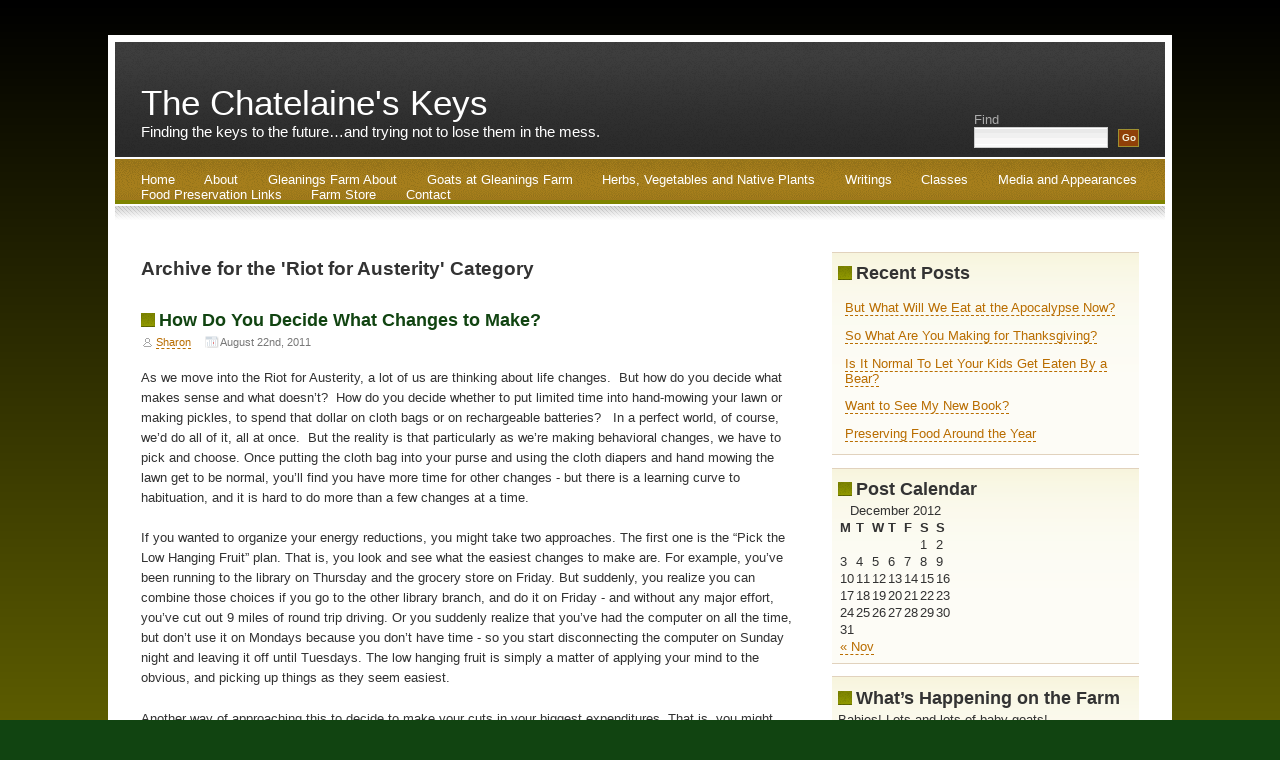

--- FILE ---
content_type: text/html; charset=UTF-8
request_url: https://sharonastyk.com/category/riot-for-austerity/
body_size: 15124
content:
<!DOCTYPE html PUBLIC "-//W3C//DTD XHTML 1.0 Transitional//EN" "http://www.w3.org/TR/xhtml1/DTD/xhtml1-transitional.dtd">
<html xmlns="http://www.w3.org/1999/xhtml">
<head profile="http://gmpg.org/xfn/11">
	<meta http-equiv="Content-Type" content="text/html; charset=UTF-8"/>
<title>The Chatelaine's Keys   &raquo; Riot for Austerity</title>
	<link rel="canonical" href="https://sharonastyk.com/category/riot-for-austerity/" />
<meta name="generator" content="WordPress 3.0.1"/> <!-- leave this for stats -->
<meta name="keywords" content="Finding the keys to the future…and trying not to lose them in the mess."/>
<meta name="description" content="Finding the keys to the future…and trying not to lose them in the mess."/>
<link rel="stylesheet" href="../../wp-content/themes/fallseason/style.css" type="text/css" media="screen"/>
<link rel="pingback" href="https://sharonastyk.com/xmlrpc.php" />
<link rel="EditURI" type="application/rsd+xml" title="RSD" href="https://sharonastyk.com/xmlrpc.php?rsd" />
<link rel="wlwmanifest" type="application/wlwmanifest+xml" href="https://sharonastyk.com/wp-includes/wlwmanifest.xml" /> 
<link rel="index" title="The Chatelaine's Keys" href="https://sharonastyk.com/" />
<meta name="generator" content="WordPress 3.0.1"/>
	<style type="text/css">.recentcomments a{display:inline !important;padding:0 !important;margin:0 !important;}</style>
</head>
<body>
<div id="outer">
	<div id="header">
		<div id="headercontent">
			<h1><a href="/" title="The Chatelaine's Keys">The Chatelaine's Keys</a></h1>
			<h2>Finding the keys to the future…and trying not to lose them in the mess.</h2>
		</div>
	</div>
	<div id="search">
		<form id="searchform" method="get" action="../../index_php/">
			<label for="s" id="lblSearch">Find</label><br/>
			<input type="text" name="s" id="s" class="text" value="" size="15"/>
			<input type="submit" id="searchsubmit" value="Go" class="submit" name="searchsubmit"/>			
		</form>
	</div>
	<div id="headerpic"></div>
	<div id="menu">
		<ul>
			<li><a href="/" title="Home">Home</a></li>
			<li class="page_item page-item-443"><a href="../../about2/" title="About">About</a></li>
<li class="page_item page-item-7"><a href="../../resources2/" title="Gleanings Farm About">Gleanings Farm About</a></li>
<li class="page_item page-item-1786"><a href="../../the-goats-of-gleanings-farm/" title="Goats at Gleanings Farm">Goats at Gleanings Farm</a></li>
<li class="page_item page-item-1791"><a href="../../medicinal-herbs-and-native-plants/" title="Herbs, Vegetables and Native Plants">Herbs, Vegetables and Native Plants</a></li>
<li class="page_item page-item-883"><a href="../../writings2/" title="Writings">Writings</a></li>
<li class="page_item page-item-4"><a href="../../classes2/" title="Classes">Classes</a></li>
<li class="page_item page-item-6"><a href="../../media2/" title="Media and Appearances">Media and Appearances</a></li>
<li class="page_item page-item-957"><a href="../../food-storage-and-preservation-link-vault/" title="Food Preservation Links">Food Preservation Links</a></li>
<li class="page_item page-item-1794"><a href="../../gleanings-farm-store/" title="Farm Store">Farm Store</a></li>
<li class="page_item page-item-11"><a href="../../contact2/" title="Contact">Contact</a></li>
		</ul>
	</div>
	<div id="menubottom"></div>	
	<div id="content">
		<!-- Primary content: Stuff that goes in the primary content column (by default, the left column) -->
		<div id="primarycontainer">
			<div id="primarycontent">
				<div id="contentarea"><!-- Primary content area start -->
		    <h2 class="pagetitle">Archive for the 'Riot for Austerity' Category</h2>
			<div class="post" id="post-2341">
						<h4><a href="../../2011/08/22/how-do-you-decide-what-changes-to-make/" rel="bookmark" title="Permanent Link to How Do You Decide What Changes to Make?">How Do You Decide What Changes to Make?</a></h4>
						<div class="contentarea">
							<p class="details"><span class="user"><a href="../../author/sharon/" title="Posts by Sharon">Sharon</a></span> <span class="date">August 22nd, 2011</span></p>	
							<p>As we move into the Riot for Austerity, a lot of us are thinking about life changes.  But how do you decide what makes sense and what doesn’t?  How do you decide whether to put limited time into hand-mowing your lawn or making pickles, to spend that dollar on cloth bags or on rechargeable batteries?   In a perfect world, of course, we’d do all of it, all at once.  But the reality is that particularly as we’re making behavioral changes, we have to pick and choose. Once putting the cloth bag into your purse and using the cloth diapers and hand mowing the lawn get to be normal, you’ll find you have more time for other changes - but there is a learning curve to habituation, and it is hard to do more than a few changes at a time.</p>
<p>If you wanted to organize your energy reductions, you might take two approaches. The first one is the &#8220;Pick the Low Hanging Fruit&#8221; plan. That is, you look and see what the easiest changes to make are. For example, you’ve been running to the library on Thursday and the grocery store on Friday. But suddenly, you realize you can combine those choices if you go to the other library branch, and do it on Friday - and without any major effort, you’ve cut out 9 miles of round trip driving. Or you suddenly realize that you’ve had the computer on all the time, but don’t use it on Mondays because you don’t have time - so you start disconnecting the computer on Sunday night and leaving it off until Tuesdays. The low hanging fruit is simply a matter of applying your mind to the obvious, and picking up things as they seem easiest.</p>
<p>Another way of approaching this to decide to make your cuts in your biggest expenditures. That is, you might look at where your energy usage is and see that your electric use is way above average. So you might concentrate on electric usage - removing some bulbs, replacing others with Compact Flourescent or LEDs, turning off your computer, cutting phantom loads, maybe saving up for a more efficient fridge or getting rid of the fridge all together. You could divide your energy consumption up into categories, much as we have in the Riot for Austerity, and decide to focus on that - water this month, heat next.</p>
<p>One of my favorite ways of sorting these out is economically and temporally. If I’m trying to decide between two choices, I tend to prioritize those things that give me either the gift of time or money, and a large number of choices do. For example, in October, I will buy 10 bushels of local apples for 140 dollars. My local Walmart would sell me 10 bushels of apples for 400 dollars. No contest.  Not only does it save me money, but time as well - because I can buy all the apples we’ll use for the winter over a week, and save myself several trips to the store.</p>
<p>We tend to assume that labor-saving devices save time - but this is not always the case.  Sometimes they do - my washer saves me considerable time over hand washing.  A dryer, however, doesn’t - when you add in the time I would have to work to purchase and maintain the appliance and to run it, the three minutes daily longer that it takes me to hang a load of laundry than stuff it in the dryer is not a significant time savings.   It takes me longer to wash the food processor in many cases than it would to simply chop something myself without power.  These things must be tested - sometimes labor and money saving projects really save, sometimes they don’t.</p>
<p>Or there’s the pleasure sorting method - what gets you the most fun?   I love to cook and hate to sew, and if I have to choose between a method of energy reduction that involves cooking something or sewing sometihng, let’s just say it isn’t always that much trouble to decide. So while I make my own crackers, granola, popsicles and yogurt, I’m still buying my underwear and bras.    I like hanging laundry - I enjoy the time outside in the quiet.  I love the pleasure of cooking with the sun in our solar oven and the coolth in the house.</p>
<p>However you approach it, the best trick is simply to do it. In many ways, it is the breaking of old habits, automatic consumption and assumption that is hard, more than the practices themselves.  All of us worry that we don’t have time to do things - but when ordinary things are part of our routines, we find that they fit - it is the process of making them fit that can be challenging.</p>
<p>Sharon</p>
              <p class="post-tags">
                              </p>
							<ul class="controls">
								<li class="more"><a href="../../category/riot-for-austerity/" title="View all posts in Riot for Austerity" rel="category tag">Riot for Austerity</a> , <a href="../../category/adapting-in-place/" title="View all posts in adapting in place" rel="category tag">adapting in place</a> </li>				
								<li class="comments"><a href="../../2011/08/22/how-do-you-decide-what-changes-to-make/#comments" title="Comment on How Do You Decide What Changes to Make?">Comments(3)</a></li>									
							</ul>
						</div>
					</div>		
			<div class="post" id="post-2324">
						<h4><a href="../../2011/08/01/time-to-riot/" rel="bookmark" title="Permanent Link to Time to Riot!">Time to Riot!</a></h4>
						<div class="contentarea">
							<p class="details"><span class="user"><a href="../../author/admin/" title="Posts by admin">admin</a></span> <span class="date">August 1st, 2011</span></p>	
							<p>The Riot for Austerity came about this way. In 2007, after the release of the IPCC report, and a number of books drawing attention to climate change, a friend of mine and I were discussing our frustration that no political organization was considering any kind of emissions cuts that even resembled those necessary to limit the damage from climate change. In fact whenever we discussed the 90+% emissions cuts required to give us the best chance of a reasonable stable climate, the immediate reaction was &#8220;that’s not going to happen!&#8221;</p>
<p>Stealing a great line from George Monbiot’s wonderful book _Heat_, in which he laments &#8220;no one has ever rioted for austerity&#8221; Miranda Edel and I, both mothers of children who would be living for this world, wondered if it was really so inconceivable that people could change their lives. After all, our grandparents had done so during WWII - was it really so alien, so far away? Frustrated at lack of political responsiveness, we decided we wouldn’t wait - we’d see if we could make the cuts in our own lives. Someone, we argued, had to model a way of life that was actually viable given the limits of our planet’s resources and pollution absorption capacity. So, why not us?</p>
<p>We set two goals. First, we would spend a year trying to get our emissions down by 90% over the American average. Second, we’d use this as part of a larger public strategy to point out that it can be done - that we don’t have to wait for political action - indeed, that we can’t wait.</p>
<p>What we didn’t expect was that the Riot would take on a life of its own - at its peak in 2008, several thousand people in 14 countries were rioting - and talking about it in a lively, sometimes contentious, often very funny discussion group. Wjat was most astonishing about it was how much fun all of us were having getting our emissions and impact down.</p>
<p>Or maybe that isn’t very surprising. The historian Timothy Breen has argued that during times of crisis, what he calls &#8220;rituals of non-consumption&#8221; arise in order to fill the gap created by the inability to consumer, for whatever reason. Those rituals - sharing recipes for homegrown teas during the American revolution, knitting socks for soldiers during WWI, etc&#8230; are as satisfying or more satisfying than the old rituals. People don’t miss what they give up - provided, of course, that they can fill the gap with community.</p>
<p>In 2007, while it was frustrating that the people had to lead the political discourse, it seemed possible we might do something, however inadequate, about climate change. In that sense, it seems like a good time to re-start the Riot. As our government has less and less to do with what our kids and grandkids actually need from governments, as all of us face a world where we’re losing control of the real essentials, it is more necessary than ever to build that way of life worth living, and more necessary than ever to not allow the political process to stand in the way of making change. The Riot was always political as well as personal (and y’all know I don’t think they can be separated) - there is nothing more powerful than saying to governments - we don’t need you to make change, we can do it ourselves. Strangely, that’s when governments tend to get involved - when enough ordinary people start transforming the world for themselves.</p>
<p>To me, this isn’t a rejection of the idea that there are some things governments do well - instead it is an affirmation that we can lead, rather than wait to be led. The Riot was set to point out - look, thousands of people can do what you have said is impossible, and we can do it without help. We can get to this point in our emissions production without waiting for the public transportation projects, for the renewable energy projects, for the subsidies for things that are worth having. How much more could we do with those things?</p>
<p>Moreover, there are practical reasons to join as well. As Dmitry Orlov points out, when the world is headed for a fall, and you have a choice of falling out of a fourth story window or a first story window, choosing the first-story window just plain makes sense. The lower we get our energy and resource consumption, the better prepared we are for our emergent future in which we are constrained by limits of climate, resources and wealth. If you recognize we cannot go on as we are, we must not wait for someone else to lead the way - it is time to make the changes that are needed ourselves.</p>
<p>If the only reasons were to change the world, make things better for your kids and grandkids and prepare yourself for the future, there’d probably be no reason to do it <img src="../../wp-includes/images/smilies/icon_wink.gif" alt=";-)" class="wp-smiley"/> . The real reason to riot is this - it is a heck of a lot of fun. There’s an artistry in extracting the most from the least that offers a great deal of pleasure - the formal structures of the riot act, I think, like the framework of a sonnet or a the basic positions of dance, a discipline in which a new freedom and possibility emerges.</p>
<p>Ok, down to brass tacks. How does this work?</p>
<p>In its simplest terms, we’re going to spend the next year asking &#8220;how low can you go?&#8221; Think of it as the energy limbo! The first step is to figure out what the average American uses. For this, I’m using EIA statistics whenever possible. Sometimes it is easy to figure out what the data are - other times it is more complicated. Sometimes the data is readily and accurately available in per-person numbers, sometimes you have to work with household numbers, which is more complex. Sometimes there is comparative consistency across regions, other times wide ranges, and it is hard to know how to evaluate.</p>
<p>One of the things that we found the first time is that there’s a lot of debate and a lot of grey areas. How much does the energy you use at work count into your resources? Maybe you can affect that not at all - you don’t have any control over how resources are used in your workplace. Maybe you can control it entirely - perhaps you work at home? How should we calculate renewable energy in your state - should it count as a 0 if you can afford to pay extra, even though there isn’t enough renewable production to support everyone who might want to use it, even though the backups come from coal or diesel? What about wood heat? How do you could public transportation?<br/>
What about things that aren’t easy to calculate, like food? Do we average things? Does doing well on some of the categories get you out of some of the others?</p>
<p>Other people noticed that things weren’t necessarily fair. Was it fair to have to try and work around national averages when you live in a much hotter or colder place? Was it fair that single person households were at a disadvantage in some areas? Was it fair that larger households were at a disadvantage in others? City dwellers have public transport - should rural dwellers be held to the same standard? Rural dwellers can grow more food - that doesn’t seem fair!</p>
<p>What we found in the year and more we struggled with these questions was that in fact, life isn’t fair. I know that will be news to all of you <img src="../../wp-includes/images/smilies/icon_wink.gif" alt=";-)" class="wp-smiley"/> . Ultimately, you can do whatever you want - we set up the rules, but there’s no one demanding any of us stick to them or interpret them one way. But I do know that I found the challenge of living on my energy budget to be most satisfying when I chose to calculate things in the way that seemed most in keeping with my principles. It was helpful to remember that this was a set of goals and ideals, and it isn’t a race, it isn’t a competition and there’s no olympic energy-use cutting event. This is a collaborative project, one in which ideally we’ll be proud of what we accomplish - that’s what I care most about.</p>
<p>There are complicated questions - the answers aren’t easy. Ultimately, at some point soon, we’re going to have to just decide how to answer them, so that people don’t get bogged down in the questions, but I do want your input. What do you think? How should we think about these things?</p>
<p>We’re starting over from scratch, because almost all the material dedicated to the prior Riot has now disappeared from the internet entirely - we had, among other things, a cool calculator that allowed you to plug in numbers and find out where you stand without getting out a pen and paper, and a useful FAQ. These have gone missing, so we’ll have to recreate them (note that &#8220;we&#8221; hint, hint <img src="../../wp-includes/images/smilies/icon_wink.gif" alt=";-)" class="wp-smiley"/> ).</p>
<p>I should say upfront that this is not a one person project - yes, I’m going to take the lead on writing and publicizing this, yes, if the buck has to stop somewhere, it will stop with me, but I NEED YOUR HELP!!! I need your help in a number of ways. I need someone to help us set up an energy calculator, and someone to volunteer to do the research for the FAQ in each category, for how to calculate grey areas and less clear options. I need a few people to volunteer to moderate the two groups I’m setting up for discussion of Riot issues, one on Yahoogroups, the other on facebook (we’ll also be talking about it here on my blog, but that’s not enough - people need to be able to raise their own problems and get answers). And I need y’all to publicize the riot on your own sites, to tweet and blog about it, to call up your local newspapers and publicize it. The first Riot got a surprising amount of attention - the second Riot could blow the roof off with your help.</p>
<p>So please, in comments, tell me what you want to contribute to this. Want to do the math on the transportation section? Ready to use your skills to set up a new calculator? Want to give the Riot a webpage and discussion group all its own so you don’t have to use Facebook? Got an idea to share about cutting your usage? Want to have a meetup at your place for rioters in your area? Tell me! The part about this that is so much fun is the collaborative element!</p>
<p>Ok, let’s focus on what we’re talking about - the categories. There are still 7 of them.</p>
<p>1. Transportation Energy - here the average American uses 500 gallons of gas per person, per year. That makes it pretty easy to figure out - everyone gets 50 gallons per year. Then the questions begin to emerge. How do you calculate different public transport options? We really need someone to set up a calculator that covers diesel buses and hybrid buses, plane mileage, carpooling, and what have you.</p>
<p>2. Electricity - this is a big grey area as well. How do you calculate your share of your office’s energy use? Is it fair that people who live in the far north like me don’t consume as much electricity as folks who need a/c? Space cooling is the single largest use of electricity in the US, at 17%. How do you calculate hydro? What if it is environmentally damaging hydro power? Do peak and off-peak consumption matter? How do you count nuclear?</p>
<p>The average American uses 2,000 kwh per person *household* (not &#8220;per houseold&#8221; but &#8220;at home&#8221; as opposed to &#8220;at work and other places you go&#8221;) use - total use is 4,000kwh annually. So that part is fairly easy - each person gets 200kwh per year. And the great thing is that this is the easiest part to calculate, since for most people on-grid, the utility company will be sending you an analysis of your usage every month.</p>
<p>3. Other fuels - mostly used for heating and cooking, but sometimes for other things as well. Natural gas, heating oil and propane are the major fuels, but these also include various forms of biomass (wood, pellets, corn, etc&#8230;). In some cases, this won’t be a relevant category, if your home or apartment is all-electric, but most of us use some other heating fuel. Again, this is one of those places where a lot of grey areas emerge. Should wood be counted as carbon neutral all the time? Some of the time, depending on how it is harvested and used? How to calculate pellets or corn or biodiesel heating fuel? Which equivalencies do we want to use to allow people using heating oil to compare with those using biomass, natural gas or heating oil?</p>
<p>4. Water. Why include this? Well, because water resources use is a huge portion of the environmental picture. At 130 gallons *houseold* average (with an average household size of 2.6 people) that gives us 13 gallons per household per day.</p>
<p>Water is nice and clear in some areas, but almost no one actually made the 10% goal. I was almost tempted to take it off the list, but I think it is stands as a good goal, even if most of us don’t achieve it. Water is going to be a huge source of stress in the coming century in many parts of the US. Our family actually uses about 35% of the American average, and I’m content there - but we also did go down for several months to the lower level and we know we could do it - and still live comfortably, although I admit, I missed the showers. Still with water capture and storage, and greywater usage, we weren’t hurting. We live in a wet area, and I’ve become comfortable with this - maybe too comfortable - I’m looking forward to challenging ourselves again.</p>
<p>5. Garbage. Like water, there was a case to be made for leaving garbage out, but I do think it counts. Among other things, garbage is a significant source of methane emissions due to the inappropriate disposal of biodegradable material in landfills. Getting your garbage down really counts. The good news is that this is actually one of the areas where most households can do the most the fastest as well!</p>
<p>The average American household produces 40lbs of garbage per week - that gives you a limit of 4lbs per household.</p>
<p>6. Food. This is a hard one - there aren’t any really good figures for figuring out how to lower the impact of your food, so we kind of made it up. Our calculation was that no more than 10% of your food should be from the mainstream industrial food system. Everything else should be either local low-input (organic isn’t a very useful term most of the time because of the prevalence of industrial organic), or bulk purchased goods with minimal packaging, either organic or low-input, and fair trade if bought from the Global South.</p>
<p>There’s a lot of grey here. For example, even though the local hydroponic tomato farm is near me, it sure as heck isn’t low input - tomatoes from Florida would make more sense in March, and no tomatoes at all until tomato season still more sense. What do you do if you can’t transport bulk goods? What do you do in a food desert? What if you are on WIC or food stamps? What if you can’t afford these things? These are complicated questions - at the same time, every dollar we spend in the industrial food system constitutes an endorsement. Again, the fact that the goal is challenging, and perhaps impossible for some of us doesn’t make it wrong.</p>
<p>Finally, category 7 is consumer goods. Multiple studies have found that every dollar we spend in the US results in an average of 1.6-2.kg of atmospheric carbon being produced in the process of manufacture, transport of goods, etc&#8230;. Not addressing the problem of consumption seems like missing the point. We know that Americans spend almost 1.5 trillion dollars a year on things that can only be viewed as non-essentials - luxury boats, marshmallow peeps, jewelry, Johnny Walker, lottery tickets&#8230;and those are just the things that the US commerce department feels comfortable acknowledging that *no one* needs - lots of other luxury items count as &#8220;necessary&#8221; because someone thinks they are. They don’t include things like mansions (counting as housing) or $500 sneakers (clothing) or what have you. We spend almost 12% of our total household budgets on luxury items alone.</p>
<p>We also buy new when we could buy used 90% of the time. The average American spend 11,000 per year on items that don’t include food, insurance, energy, housing and other necessities. Much of that money is in the form of debt. So everyone gets 1,100 dollars for consumer purchases - but used goods count as only 10% of their asking price, because keeping used items out of the waste stream is awesome! So if you can afford it, you can have you full 11K as long as you buy used. (Unfortunately, we are unable to supply you with the cash to do so as part of your membership in the Riot <img src="../../wp-includes/images/smilies/icon_wink.gif" alt=";-)" class="wp-smiley"/> ).</p>
<p>One important thing to know is that when numbers are for households, that the average American household size is 2.6 people, so you can get a rough estimate of the per-person usage by dividing by that. Different people have different takes on this - my family strove to meet the household averages even though we are more than double that size, other people chose to work with per-person averages.</p>
<p>What do you do if not everyone in your household wants to Riot? Well, you can try and persuade them, but honestly, maybe you’ll have to work only on per-person consumption, and there may well be things that you can’t control - if your spouse or parent wants the heat at 75 all winter or the a/c blasting, you may not be able to deal with those issues - or maybe not right away. Remember the power of benign example can do a lot.</p>
<p>This is a big challenge, and it would be easy to get overwhelmed. I got some criticism last time by seeing people say &#8220;wait a minute, don’t we need to take baby steps?&#8221; I admit, this is a critique that annoys me - the problem is that babies only take baby steps for a very short time. Pretty soon they are off and running. Yes, at first you may need to take it slow - particularly if this is all new and overwhelming to you. At the same time, however, baby steps can become an excuse for not making real change. Sure, take your time getting started, but the goal is to move faster and faster, just like any one growing in confidence and strength.</p>
<p>If last time is any measure, you are going to have a lot of company to share strategies with, complain with, to compare notes and figure out with. No one can riot alone - but riots have a life of their own, they start as a little buzz, and end up making a noise no one can silence. We’ve seen it in the middle east - now it is time to start a Riot of our own!</p>
<p>Please, post suggestions for how to do the calculations and volunteer to take on roles in comments. Or email me at <a href="/cdn-cgi/l/email-protection" class="__cf_email__" data-cfemail="ed87889a849e858b8c9f80889fad8a808c8481c38e8280">[email&#160;protected]</a>, or at facebook. I’ve started the facebook group here under the &#8220;Riot for Austerity&#8221; name - drop me an email with your identity, and I’ll add you!</p>
<p>Can’t wait to get started!</p>
<p>Sharon</p>
              <p class="post-tags">
                              </p>
							<ul class="controls">
								<li class="more"><a href="../../category/riot-for-austerity/" title="View all posts in Riot for Austerity" rel="category tag">Riot for Austerity</a> </li>				
								<li class="comments"><a href="../../2011/08/01/time-to-riot/#comments" title="Comment on Time to Riot!">Comments(13)</a></li>									
							</ul>
						</div>
					</div>		
		<p align="center"></p>
	</div><!-- primarycontent end -->
		</div><!-- primarycontainer end -->
	</div><!--content end -->
<!-- sidebar: Stuff that goes in the sidebar column (by default, the narrower right column) -->
<div id="sidebar">
<ul>
		<li class="box">		<h4>Recent Posts</h4>		<ul>
				<li><a href="../../2012/11/20/but-what-will-we-eat-at-the-apocalypse-now/" title="But What Will We Eat at the Apocalypse Now?">But What Will We Eat at the Apocalypse Now?</a></li>
				<li><a href="../../2012/11/20/so-what-are-you-making-for-thanksgiving/" title="So What Are You Making for Thanksgiving?">So What Are You Making for Thanksgiving?</a></li>
				<li><a href="../../2012/11/09/is-it-normal-to-let-your-kids-get-eaten-by-a-bear/" title="Is It Normal To Let Your Kids Get Eaten By a Bear?">Is It Normal To Let Your Kids Get Eaten By a Bear?</a></li>
				<li><a href="../../2012/11/09/want-to-see-my-new-book/" title="Want to See My New Book?">Want to See My New Book?</a></li>
				<li><a href="../../2012/09/28/preserving-food-around-the-year/" title="Preserving Food Around the Year">Preserving Food Around the Year</a></li>
				</ul>
		</li><li class="box"><h4>Post Calendar</h4><div id="calendar_wrap"><table id="wp-calendar" summary="Calendar">
	<caption>December 2012</caption>
	<thead>
	<tr>
		<th scope="col" title="Monday">M</th>
		<th scope="col" title="Tuesday">T</th>
		<th scope="col" title="Wednesday">W</th>
		<th scope="col" title="Thursday">T</th>
		<th scope="col" title="Friday">F</th>
		<th scope="col" title="Saturday">S</th>
		<th scope="col" title="Sunday">S</th>
	</tr>
	</thead>
	<tfoot>
	<tr>
		<td colspan="3" id="prev"><a href="../../2012/11/" title="View posts for November 2012">&laquo; Nov</a></td>
		<td class="pad">&nbsp;</td>
		<td colspan="3" id="next" class="pad">&nbsp;</td>
	</tr>
	</tfoot>
	<tbody>
	<tr>
		<td colspan="5" class="pad">&nbsp;</td><td>1</td><td>2</td>
	</tr>
	<tr>
		<td>3</td><td>4</td><td>5</td><td>6</td><td>7</td><td>8</td><td>9</td>
	</tr>
	<tr>
		<td>10</td><td>11</td><td>12</td><td>13</td><td>14</td><td>15</td><td>16</td>
	</tr>
	<tr>
		<td>17</td><td>18</td><td id="today">19</td><td>20</td><td>21</td><td>22</td><td>23</td>
	</tr>
	<tr>
		<td>24</td><td>25</td><td>26</td><td>27</td><td>28</td><td>29</td><td>30</td>
	</tr>
	<tr>
		<td>31</td>
		<td class="pad" colspan="6">&nbsp;</td>
	</tr>
	</tbody>
	</table></div></li><li class="box"><h4>What’s Happening on the Farm</h4>			<div class="textwidget">Babies!  Lots and lots of baby goats!
</div>
		</li><li class="box"><h4>Recent Comments</h4><ul id="recentcomments"><li class="recentcomments">Lance Staub on <a href="/#comment-140167">Pressure Canning 101</a></li><li class="recentcomments">Fat Loss Factor Review on <a href="/#comment-140018">Is this Hoarding?  The Ethics of Storage</a></li><li class="recentcomments">dissertationkingdom.co.uk on <a href="/#comment-139949">Goats for Sale</a></li><li class="recentcomments">Edwina Louria on <a href="/#comment-139893">What's It Like At Your Place?</a></li><li class="recentcomments">USA Poker Sites on <a href="/#comment-139354">Food Storage 101  Part I</a></li></ul></li><li class="box"><h4>Archives</h4>		<select name="archive-dropdown" onchange="document.location.href=this.options[this.selectedIndex].value;"> <option value="">Select Month</option> 	<option value="http://sharonastyk.com/2012/11/"> November 2012 </option>
	<option value="http://sharonastyk.com/2012/09/"> September 2012 </option>
	<option value="http://sharonastyk.com/2012/08/"> August 2012 </option>
	<option value="http://sharonastyk.com/2012/07/"> July 2012 </option>
	<option value="http://sharonastyk.com/2012/06/"> June 2012 </option>
	<option value="http://sharonastyk.com/2012/05/"> May 2012 </option>
	<option value="http://sharonastyk.com/2012/04/"> April 2012 </option>
	<option value="http://sharonastyk.com/2012/03/"> March 2012 </option>
	<option value="http://sharonastyk.com/2012/02/"> February 2012 </option>
	<option value="http://sharonastyk.com/2012/01/"> January 2012 </option>
	<option value="http://sharonastyk.com/2011/12/"> December 2011 </option>
	<option value="http://sharonastyk.com/2011/11/"> November 2011 </option>
	<option value="http://sharonastyk.com/2011/10/"> October 2011 </option>
	<option value="http://sharonastyk.com/2011/09/"> September 2011 </option>
	<option value="http://sharonastyk.com/2011/08/"> August 2011 </option>
	<option value="http://sharonastyk.com/2011/07/"> July 2011 </option>
	<option value="http://sharonastyk.com/2011/06/"> June 2011 </option>
	<option value="http://sharonastyk.com/2011/05/"> May 2011 </option>
	<option value="http://sharonastyk.com/2011/04/"> April 2011 </option>
	<option value="http://sharonastyk.com/2011/03/"> March 2011 </option>
	<option value="http://sharonastyk.com/2011/02/"> February 2011 </option>
	<option value="http://sharonastyk.com/2011/01/"> January 2011 </option>
	<option value="http://sharonastyk.com/2010/12/"> December 2010 </option>
	<option value="http://sharonastyk.com/2010/11/"> November 2010 </option>
	<option value="http://sharonastyk.com/2010/10/"> October 2010 </option>
	<option value="http://sharonastyk.com/2010/09/"> September 2010 </option>
	<option value="http://sharonastyk.com/2010/08/"> August 2010 </option>
	<option value="http://sharonastyk.com/2010/07/"> July 2010 </option>
	<option value="http://sharonastyk.com/2010/06/"> June 2010 </option>
	<option value="http://sharonastyk.com/2010/05/"> May 2010 </option>
	<option value="http://sharonastyk.com/2010/04/"> April 2010 </option>
	<option value="http://sharonastyk.com/2010/03/"> March 2010 </option>
	<option value="http://sharonastyk.com/2010/02/"> February 2010 </option>
	<option value="http://sharonastyk.com/2010/01/"> January 2010 </option>
	<option value="http://sharonastyk.com/2009/12/"> December 2009 </option>
	<option value="http://sharonastyk.com/2009/11/"> November 2009 </option>
	<option value="http://sharonastyk.com/2009/10/"> October 2009 </option>
	<option value="http://sharonastyk.com/2009/09/"> September 2009 </option>
	<option value="http://sharonastyk.com/2009/08/"> August 2009 </option>
	<option value="http://sharonastyk.com/2009/07/"> July 2009 </option>
	<option value="http://sharonastyk.com/2009/06/"> June 2009 </option>
	<option value="http://sharonastyk.com/2009/05/"> May 2009 </option>
	<option value="http://sharonastyk.com/2009/04/"> April 2009 </option>
	<option value="http://sharonastyk.com/2009/03/"> March 2009 </option>
	<option value="http://sharonastyk.com/2009/02/"> February 2009 </option>
	<option value="http://sharonastyk.com/2009/01/"> January 2009 </option>
	<option value="http://sharonastyk.com/2008/12/"> December 2008 </option>
	<option value="http://sharonastyk.com/2008/11/"> November 2008 </option>
	<option value="http://sharonastyk.com/2008/10/"> October 2008 </option>
	<option value="http://sharonastyk.com/2008/09/"> September 2008 </option>
	<option value="http://sharonastyk.com/2008/08/"> August 2008 </option>
	<option value="http://sharonastyk.com/2008/07/"> July 2008 </option>
	<option value="http://sharonastyk.com/2008/06/"> June 2008 </option>
	<option value="http://sharonastyk.com/2008/05/"> May 2008 </option>
	<option value="http://sharonastyk.com/2008/04/"> April 2008 </option>
	<option value="http://sharonastyk.com/2008/03/"> March 2008 </option>
	<option value="http://sharonastyk.com/2008/02/"> February 2008 </option>
	<option value="http://sharonastyk.com/2008/01/"> January 2008 </option>
	<option value="http://sharonastyk.com/2007/12/"> December 2007 </option>
	<option value="http://sharonastyk.com/2007/11/"> November 2007 </option>
	<option value="http://sharonastyk.com/2007/10/"> October 2007 </option>
	<option value="http://sharonastyk.com/2007/09/"> September 2007 </option>
	<option value="http://sharonastyk.com/2007/08/"> August 2007 </option>
	<option value="http://sharonastyk.com/2007/07/"> July 2007 </option>
	<option value="http://sharonastyk.com/2007/06/"> June 2007 </option>
	<option value="http://sharonastyk.com/2007/05/"> May 2007 </option>
	<option value="http://sharonastyk.com/2007/04/"> April 2007 </option>
	<option value="http://sharonastyk.com/2007/03/"> March 2007 </option>
	<option value="http://sharonastyk.com/2007/02/"> February 2007 </option>
	<option value="http://sharonastyk.com/2007/01/"> January 2007 </option>
	<option value="http://sharonastyk.com/2006/12/"> December 2006 </option>
	<option value="http://sharonastyk.com/2006/11/"> November 2006 </option>
	<option value="http://sharonastyk.com/2006/10/"> October 2006 </option>
	<option value="http://sharonastyk.com/2006/09/"> September 2006 </option>
	<option value="http://sharonastyk.com/2006/08/"> August 2006 </option>
	<option value="http://sharonastyk.com/2006/07/"> July 2006 </option>
	<option value="http://sharonastyk.com/2006/06/"> June 2006 </option>
	<option value="http://sharonastyk.com/2006/04/"> April 2006 </option>
	<option value="http://sharonastyk.com/2006/02/"> February 2006 </option>
	<option value="http://sharonastyk.com/2006/01/"> January 2006 </option>
	<option value="http://sharonastyk.com/2005/12/"> December 2005 </option>
	<option value="http://sharonastyk.com/2005/10/"> October 2005 </option>
	<option value="http://sharonastyk.com/2005/09/"> September 2005 </option>
	<option value="http://sharonastyk.com/2005/08/"> August 2005 </option>
	<option value="http://sharonastyk.com/2005/07/"> July 2005 </option>
	<option value="http://sharonastyk.com/2005/06/"> June 2005 </option>
	<option value="http://sharonastyk.com/2005/05/"> May 2005 </option>
	<option value="http://sharonastyk.com/2005/04/"> April 2005 </option>
	<option value="http://sharonastyk.com/2005/03/"> March 2005 </option>
	<option value="http://sharonastyk.com/2005/02/"> February 2005 </option>
	<option value="http://sharonastyk.com/2005/01/"> January 2005 </option>
	<option value="http://sharonastyk.com/2004/12/"> December 2004 </option>
	<option value="http://sharonastyk.com/2004/11/"> November 2004 </option>
	<option value="http://sharonastyk.com/2004/10/"> October 2004 </option>
	<option value="http://sharonastyk.com/2004/09/"> September 2004 </option>
 </select>
</li><li class="box"><h4>Categories</h4><select name="cat" id="cat" class="postform">
	<option value="-1">Select Category</option>
	<option class="level-0" value="3">365 Books</option>
	<option class="level-0" value="4">adapting in place</option>
	<option class="level-0" value="125">adoption</option>
	<option class="level-0" value="5">aging</option>
	<option class="level-0" value="6">agriculture</option>
	<option class="level-0" value="7">America</option>
	<option class="level-0" value="128">Angelina’s Ark</option>
	<option class="level-0" value="8">anti-modernism</option>
	<option class="level-0" value="122">anyway project</option>
	<option class="level-0" value="9">appearances</option>
	<option class="level-0" value="123">ASPO</option>
	<option class="level-0" value="10">bioregion</option>
	<option class="level-0" value="11">blog award</option>
	<option class="level-0" value="114">blog stuff</option>
	<option class="level-0" value="12">books</option>
	<option class="level-0" value="13">building</option>
	<option class="level-0" value="130">bullseye evaluation</option>
	<option class="level-0" value="14">challenges</option>
	<option class="level-0" value="15">chickens</option>
	<option class="level-0" value="16">cities</option>
	<option class="level-0" value="17">citizenship</option>
	<option class="level-0" value="18">Classes</option>
	<option class="level-0" value="19">climate</option>
	<option class="level-0" value="20">coal</option>
	<option class="level-0" value="21">community</option>
	<option class="level-0" value="22">congress</option>
	<option class="level-0" value="23">container gardening</option>
	<option class="level-0" value="24">cooking</option>
	<option class="level-0" value="25">cool season gardening</option>
	<option class="level-0" value="26">debt</option>
	<option class="level-0" value="119">disability</option>
	<option class="level-0" value="27">disease</option>
	<option class="level-0" value="28">dogs</option>
	<option class="level-0" value="29">drugs</option>
	<option class="level-0" value="30">economy</option>
	<option class="level-0" value="31">education</option>
	<option class="level-0" value="118">electric use</option>
	<option class="level-0" value="32">fall gardening</option>
	<option class="level-0" value="33">fertility</option>
	<option class="level-0" value="34">food</option>
	<option class="level-0" value="126">food crisis</option>
	<option class="level-0" value="35">Food Storage</option>
	<option class="level-0" value="36">food storage quickie</option>
	<option class="level-0" value="37">foraging</option>
	<option class="level-0" value="38">future</option>
	<option class="level-0" value="39">garden</option>
	<option class="level-0" value="40">garden design</option>
	<option class="level-0" value="41">gleanings farm</option>
	<option class="level-0" value="127">Gleanings Farm Plant CSA</option>
	<option class="level-0" value="42">global north</option>
	<option class="level-0" value="43">global south</option>
	<option class="level-0" value="44">global warming</option>
	<option class="level-0" value="45">goats</option>
	<option class="level-0" value="117">Grasshopper’s Garden</option>
	<option class="level-0" value="46">grid</option>
	<option class="level-0" value="136">handwork</option>
	<option class="level-0" value="47">health</option>
	<option class="level-0" value="48">heating</option>
	<option class="level-0" value="49">henandharvest</option>
	<option class="level-0" value="50">herbs</option>
	<option class="level-0" value="51">history</option>
	<option class="level-0" value="52">home</option>
	<option class="level-0" value="53">home repair</option>
	<option class="level-0" value="54">homeschool</option>
	<option class="level-0" value="55">housewifely virtues</option>
	<option class="level-0" value="56">humor</option>
	<option class="level-0" value="57">Independence Days Challenge</option>
	<option class="level-0" value="58">interfaith</option>
	<option class="level-0" value="59">interviews</option>
	<option class="level-0" value="60">joy</option>
	<option class="level-0" value="61">judaism</option>
	<option class="level-0" value="62">justice</option>
	<option class="level-0" value="63">livestock</option>
	<option class="level-0" value="64">local interest</option>
	<option class="level-0" value="65">magazine</option>
	<option class="level-0" value="66">meat</option>
	<option class="level-0" value="67">medical</option>
	<option class="level-0" value="68">men</option>
	<option class="level-0" value="69">monbiot</option>
	<option class="level-0" value="115">music</option>
	<option class="level-0" value="70">natural gas</option>
	<option class="level-0" value="71">newspapers</option>
	<option class="level-0" value="72">oil</option>
	<option class="level-0" value="73">organizing</option>
	<option class="level-0" value="74">orlov</option>
	<option class="level-0" value="75">other people’s writings</option>
	<option class="level-0" value="76">parenting</option>
	<option class="level-0" value="77">parshat noah</option>
	<option class="level-0" value="78">peak oil</option>
	<option class="level-0" value="79">permaculture</option>
	<option class="level-0" value="80">pets</option>
	<option class="level-0" value="81">plants</option>
	<option class="level-0" value="82">politics</option>
	<option class="level-0" value="83">population</option>
	<option class="level-0" value="84">post-apocalyptic book club</option>
	<option class="level-0" value="85">poultry</option>
	<option class="level-0" value="86">poverty</option>
	<option class="level-0" value="87">preserving</option>
	<option class="level-0" value="89">religion</option>
	<option class="level-0" value="90">right to farm</option>
	<option class="level-0" value="129" selected="selected">Riot for Austerity</option>
	<option class="level-0" value="91">safety</option>
	<option class="level-0" value="92">science blogs</option>
	<option class="level-0" value="93">seeds</option>
	<option class="level-0" value="94">self-discipline</option>
	<option class="level-0" value="95">sex</option>
	<option class="level-0" value="96">Shoah</option>
	<option class="level-0" value="116">Stake Your Acre Challenge</option>
	<option class="level-0" value="97">stories</option>
	<option class="level-0" value="98">Thanksgiving</option>
	<option class="level-0" value="121">The Anyway Project</option>
	<option class="level-0" value="99">the competence project</option>
	<option class="level-0" value="100">tools</option>
	<option class="level-0" value="101">trees</option>
	<option class="level-0" value="1">Uncategorized</option>
	<option class="level-0" value="102">urban agriculture</option>
	<option class="level-0" value="103">Victory Gardens</option>
	<option class="level-0" value="104">water</option>
	<option class="level-0" value="120">whole life redesign</option>
	<option class="level-0" value="105">winter</option>
	<option class="level-0" value="106">women</option>
	<option class="level-0" value="107">writing</option>
</select>
<script data-cfasync="false" src="/cdn-cgi/scripts/5c5dd728/cloudflare-static/email-decode.min.js"></script><script type="text/javascript">
/* <![CDATA[ */
	var dropdown = document.getElementById("cat");
	function onCatChange() {
		if ( dropdown.options[dropdown.selectedIndex].value > 0 ) {
			location.href = "http://sharonastyk.com/?cat="+dropdown.options[dropdown.selectedIndex].value;
		}
	}
	dropdown.onchange = onCatChange;
/* ]]> */
</script>
</li><li class="box">
	<h4>Links</h4>
	<ul>
		  <li id="linkcat-2" class="linkcat"><h2>My Favorite Blogs</h2>
	<ul>
<li>Aaron Newton’s Blog – Poweringdown</li>
<li>Beverly Chickens – Sue’s Poultry Blog</li>
<li>Bob Waldrop</li>
<li>Chile Chews</li>
<li>Club Orlov – Dmitry Orlov’s Blog</li>
<li>Crunchy Chicken’s Blog</li>
<li>Entire of Itself – Pat Meadows’ Blog</li>
<li>Green with a Gun – Kiashu’s Blog</li>
<li>Greenpa’s Site – Little Blog in the Big Woods</li>
<li>JediMomma’s Blog</li>
<li>Kathy Harrison’s Just In Case Blog</li>
<li>Matron of Husbandry at Trapper Creek</li>
<li>Matt Mayer’s site – Fat Guy on a Little Bike</li>
<li>Permaculture and Regenerative Design: Keith Johnson’s Site</li>
<li>Robyn’s Adapting In Place Blog</li>
<li>Rod Dreher Crunchy Con</li>
<li>Spuds Builds Community and Plants Potatoes!</li>
<li>The Peak Oil Hausfrau</li>
	</ul>
</li>
  <li id="linkcat-110" class="linkcat"><h2>Solutions and Hope in Hard Times</h2>
	<ul>
<li>Path to Freedom – Tons of Food on a City Lot</li>
<li>The Riot for Austerity – 90% Down Project</li>
	</ul>
</li>
  <li id="linkcat-111" class="linkcat"><h2>Understanding Peak Oil, The Economic Crisis and Climate</h2>
	<ul>
<li>Energy Bulletin</li>
<li>How Do I Know I Really Have to Worry?</li>
<li>NASA’s Global Warming Basics</li>
<li>Peak Oil Basics from Gail the Actuary</li>
<li>Real Climate</li>
<li>The Automatic Earth</li>
<li>The Oil Drum</li>
	</ul>
</li>
  <li id="linkcat-112" class="linkcat"><h2>Where Else Will You Find My Writings?</h2>
	<ul>
<li>Sharon Astyk at Science Blogs</li>
	</ul>
</li>
	</ul>
</li>
<li class="box"><h4>Meta</h4>			<ul>
						<li><a href="/">Log in</a></li>
			<li><a href="/" title="Syndicate this site using RSS 2.0">Entries <abbr title="Really Simple Syndication">RSS</abbr></a></li>
			<li><a href="/" title="The latest comments to all posts in RSS">Comments <abbr title="Really Simple Syndication">RSS</abbr></a></li>
			<li>WordPress.org</li>
						</ul>
</li></ul>	
</div><!-- sidebar area end --></div>
<div id="footer">
			<div class="left"><strong>The Chatelaine's Keys</strong>. &copy; 2012 All rights reserved.</div>
			<div class="right">WordPress Themes based on a design by NodeThirtyThree
    </div>
	</div>
</div>
<script defer src="https://static.cloudflareinsights.com/beacon.min.js/vcd15cbe7772f49c399c6a5babf22c1241717689176015" integrity="sha512-ZpsOmlRQV6y907TI0dKBHq9Md29nnaEIPlkf84rnaERnq6zvWvPUqr2ft8M1aS28oN72PdrCzSjY4U6VaAw1EQ==" data-cf-beacon='{"version":"2024.11.0","token":"dcce1dd9840a47828a35dffa6b2dbe83","r":1,"server_timing":{"name":{"cfCacheStatus":true,"cfEdge":true,"cfExtPri":true,"cfL4":true,"cfOrigin":true,"cfSpeedBrain":true},"location_startswith":null}}' crossorigin="anonymous"></script>
</body>
</html>

--- FILE ---
content_type: text/css
request_url: https://sharonastyk.com/wp-content/themes/fallseason/style.css
body_size: 1963
content:
/*  
Theme Name: FallSeason
Theme URI: http://wpthemepark.com
Description: Zenlike by <a href="#" title="nodethirtythree">nodethirtythree</a> , FallSeason WordPress Theme by <a href="http://wpthemepark.com/" target="_blank">WP ThemePark</a>
Version: 1.2
Author: Sadish
Author URI: http://wpthemepark.com
*/
/*

	zenlike1.0 by nodethirtythree design
	http://www.nodethirtythree.com

*/

*
{
	padding: 0em;
	margin: 0em;
}

body
{
	background: #141 url(img/gradient32579107.png) repeat fixed;
	padding: 35px 0px 35px 0px;
	font-size: small;
	font-family:Verdana, Tahoma, Arial, Serif;
	color: #333333;
	font-size:0.8em;
}
p
{
	line-height: 1.6em;
	margin: 0 0 1.6em;
}

a
{
	color: #B96D00;
	text-decoration: none;
	border-bottom:#B96D00 1px dashed;
}
a:hover
{
	text-decoration: none;
	border-bottom:#B96D00 1px solid;
}
h1,h2,h3,h4,h5,h6 
{
	font-family:Georgia, Verdana, Arial, Serif;
}
h3,h4
{
	font-weight: bold;
	background-repeat: no-repeat;
	background-position: left;
	line-height:1.6em;
}
h3
{
	font-size: 1.7em;
	padding-left: 24px;
	background-image: url(img/db1.gif);
}
h4
{
	font-size: 1.4em;
	padding-left: 18px;
	background-image: url(img/db2.gif);
}
h3 span
{
	font-weight: normal;
	font-size:60%;
	color:#999;
}
h5 
{
	font-weight:normal;
	font-family:Verdana, Arial, Serif;
	font-size:1em;
}
.contentarea
{
	padding-top: 1.3em;
}
dl 
{
	margin:1em 0px;
}
dt 
{
	font-weight:normal;
}
dd 
{
	margin:0.5em 1em;
	padding:0;
}
img
{
	border: solid 1px #dcdcdc;
	padding:3px;
}
img.left
{
	position: relative;
	float: left;
	margin: 0em 1.8em 1.4em 0em;
}
img.right
{
	position: relative;
	float: right;
	margin: 0em 0em 1.8em 1.8em;
}
img.profile
{
	position: relative;
	float: left;
	margin: 0.5em;
	padding:3px;
}
ul, ol 
{
	margin:1em;
	padding:0;
}
li 
{
	margin:0 1em;
	padding:0.15em;
}
#contentarea ul li 
{
	list-style-image: url(img/db3.gif);
}
blockquote 
{
    margin:1em;
    padding:0 0 0 40px;  
    color:#666;
    background:url(img/blockquote.gif) no-repeat left top;
}
fieldset 
{
	border:none;
}
.divider1
{
	position: relative;
	background: #fff url(img/border2.gif) repeat-x;
	height: 14px;
	margin: 2.0em 0em 1.5em 0em;
	clear: both;
}
.post 
{
	border-bottom: solid 1px #eaeaea;
	margin: 2em 0;	
}
.post h4 a 
{
	text-decoration:none;
	color:#141;	
	border:none;
}

.post .details
{
	position: relative;
	top: -1.5em;
	font-size: 0.86em;
	color: #787878;
	margin:0;
	padding:0;
}
.post .details .user 
{
	background:url(img/user.png) no-repeat left center;
	padding-left:15px;
}
.post .details .date 
{
	background:url(img/date.gif) no-repeat left center;
	padding-left:15px;
	margin:0 0 0 1em;
}
#outer .post ul.controls
{
	clear: both;
	margin:0;
	padding:1em 0;
	background:#fcfcfc;
	color: #787878;
}

.post ul.controls li
{
	display: inline;
	font-size: 0.86em;
	margin:0;
	padding: 0em 1.0em 0em 15px;
}
.post ul.controls li.comments
{
	background: url(img/icon-comments.gif) no-repeat left center;
}

.post ul.controls li.more
{
	background: url(img/icon-more.gif) no-repeat left center;
}

.box
{
	background: #FDFCF6 url(img/boxbg.gif) repeat-x;
	padding: 1.5em;
	border-top: solid 1px #E1D2BD;
	border-bottom: solid 1px #E1D2BD;
	margin-bottom: 1.0em;
	text-align:left;
}

ul.linklist
{
	list-style: none;
}

ul.linklist li
{
	line-height: 2.0em;
}

#outer
{
	z-index: 2;
	position: relative;
	/*
		The width value below controls the overall width of the design. By default it's set to 82%
		(so it'll take up 82% of the browser window's width). You can set it to a different percentage
		value (70%, 90%, etc.) or even a pixel value (760px, 800px, etc.) to enforce a fixed width.
	*/
	width: 82%;
	border: solid 7px #fff;
	background-color: #fff;
	margin: 0 auto;
}

#header
{
	position: relative;
	width: 100%;
	height: 9em;
	background: #2b2b2b url(img/topbg.gif) repeat-x;
	margin-bottom: 2px;
}

#headercontent
{
	position: absolute;
	bottom: 0em;
	padding: 0em 2.0em 1.3em 2.0em;
}

#headercontent h1
{
	font-weight: normal;
	font-size: 2.7em;
}
#headercontent h1 a:link, #headercontent h1 a:visited
{
	color:#fff;
	text-decoration:none;
	border:none;
}
#headercontent h1 a:hover, #headercontent h1 a:active
{
	text-decoration:none;
	color:#9F9030;
	border:none;
}
#headercontent h2
{
	font-family:Verdana, Arial;
	font-size: 1.2em;
	font-weight: normal;
	color: #fff;
}

#search
{
	position: absolute;
	top: 5.5em;
	right: 2.0em;
	padding-right: 0.0em;
	color:#aaa;
}

#search input.text
{
	margin-right: 0.5em;
	vertical-align: middle;
	border: solid 1px #f0f0f0;
	padding: 0.1em;
	width: 10.0em;
	background:#fff url(img/button_bg.gif) repeat-x top;
}

#search input.submit
{
	background: #8f4008;
	border: solid 1px #9F9030;
	font-weight: bold;
	padding: 0.25em;
	font-size: 0.8em;
	color: #F2F3DE;
	vertical-align: middle;
}

#headerpic
{
	position: relative;
	height: 0px;
	background: #fff;
	margin-bottom: 2px;
}

#menu
{
	position: relative;
	background: #7F8400 url(img/menubg.gif) repeat-x top left;
	height: 3.5em;
	padding: 0 1.0em;
	margin: 0 0 2px;
}

#menu ul
{
	padding:1em 0 0 0;
	margin:0;
}

#menu ul li
{
	position: relative;
	display: inline;
	padding:0;
	margin:0;
}

#menu ul li a:link, #menu ul li a:visited
{
	color: #fff;
	padding: 0.5em 1.0em 0.9em 1.0em;
	text-decoration: none;	
	border:none;
}

#menu ul li a:hover, #menu ul li a:active, #menu ul li.current_page_item a
{
	background: #7F8400 url(img/menuactive.gif) repeat-x top left;	
	border:none;
}

#menubottom
{
	background: #fff url(img/border1.gif) repeat-x;
	height: 14px;
	margin-bottom: 1.5em;
}

#content
{
	padding: 0 2.0em;
}

#primarycontainer
{
	float: left;
	margin-right: -24.0em;
	width: 100%;
}

#primarycontent
{
	margin: 1.5em 27em 0 0;
}

#sidebar
{
	margin: 0;
	float: right;
	width: 24.0em;
}
#sidebar ul
{
	list-style:none;
	margin:0.5em 0 0;	
}
#sidebar li 
{
	margin:1em 0;
	padding:0.5em;
}
#sidebar li li 
{
	margin:0;
	padding:0.5em;
	background:none;
}
#sidebar li li li
{
	margin:0;
	padding:0.5em 0 0 1em;
}
#sidebar ul.feeds li 
{
	background:url(img/feed.png) no-repeat left center;
	margin:1em 0;
	padding:0 1.5em;	
}
#footer
{
	position: relative;
	height: 2.0em;
	clear: both;
	padding-top: 5.0em;
	background: #fff url(img/border2.gif) repeat-x 0 2.5em;
	font-size: 0.86em;
}

#footer .left
{
	position: absolute;
	left: 2em;
	bottom: 1.2em;
}

#footer .right
{
	position: absolute;
	right: 2.0em;
	bottom: 1.2em;
}
/*comments and their styles*/
#comments, #respond{
	margin: 2em 0 0 5px;
}
#commentform 
{
	margin:10px;
	padding:10px;
}
#outer .commentlist {
	margin: 0;
	padding: 0;
}
.commentlist li 
{
	list-style:none;
	margin: 2em 0;
	padding: 0.5em;			
	border-bottom:#ddd 1px dashed;
	background:#fcfcfc url(img/border2.gif) repeat-x top;
}
.commentlist li .cmtinfo 
{
	font-family:Trebuchet MS,Verdana, Tahoma, Serif;
	font-size:0.9em;		
	padding:5px;
	margin-bottom: 10px;
	position:relative;	
}
.commentlist li .cmtinfo em 
{
	margin:0;
	padding:0 1em;
	text-align:right;
	font-style:normal;			
	color:#999;	
}
.commentlist li cite 
{
	font-style:normal;
	font-weight:bold;
}

.commentlist li.alt
{
	background:#fcfcf9 url(img/border2.gif) repeat-x top;
}

textarea{
	width: 90%;
	padding:5px;
	height: 20em;
	border: 1px solid #ccc;	
	background:#f9f9f9 url(img/button_bg.gif) repeat-x top;
	font:1em Verdana, Arial, Serif;
}
#outer input.text 
{
	background:#f9f9f9 url(img/button_bg.gif) repeat-x top;
	border:#ccc 1px solid;
	padding:2px;
	font:1em Verdana, Arial, Serif;
}
.post h5 em
{
	font-style:normal;
	float:right;
	font-weight:normal;
}
#header, #content, #sidebar, #footer, .widget {
    overflow: hidden;
}

.box select {
width: 200px;
margin: 5px 0px;
}